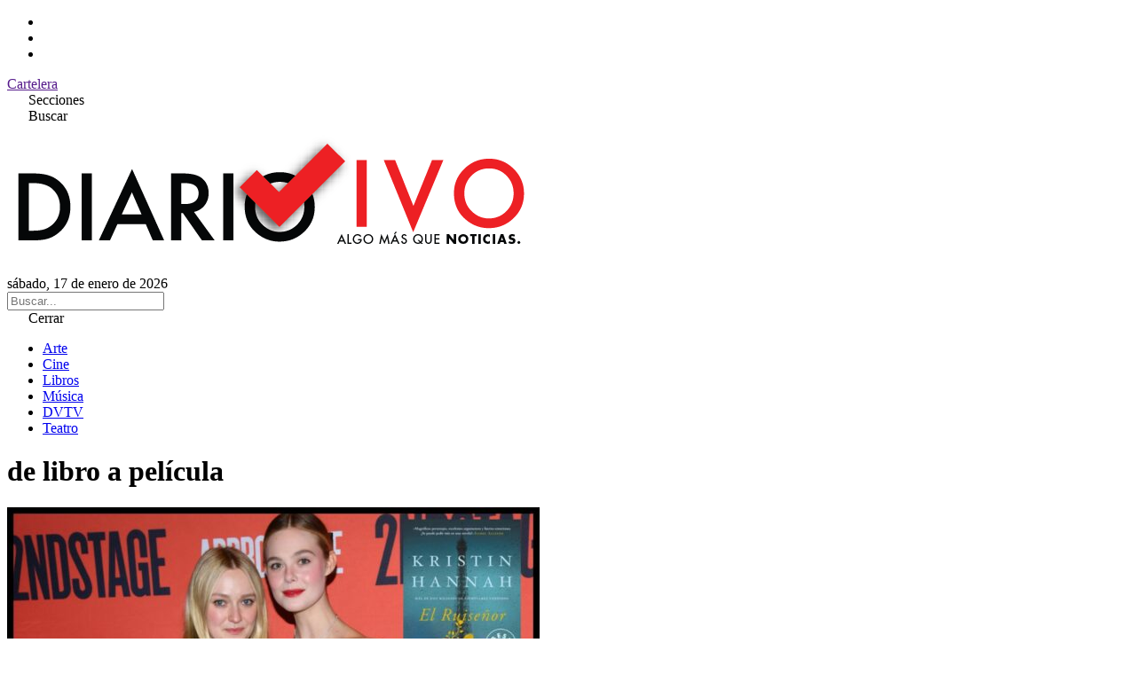

--- FILE ---
content_type: text/html; charset=UTF-8
request_url: https://www.diariovivo.com/tema/de-libro-a-pelicula/page/2/
body_size: 6770
content:
<!doctype html>
<html lang="es-AR">
<head>
    <meta charset="UTF-8">
    <meta name="viewport" content="width=device-width, initial-scale=1.0">
    <meta name='robots' content='index, follow, max-image-preview:large, max-snippet:-1, max-video-preview:-1' />

	<!-- This site is optimized with the Yoast SEO plugin v26.7 - https://yoast.com/wordpress/plugins/seo/ -->
	<title>de libro a película archivos - Página 2 de 50 - Diario Vivo</title>
	<link rel="canonical" href="https://www.diariovivo.com/tema/de-libro-a-pelicula/page/2/" />
	<link rel="prev" href="https://www.diariovivo.com/tema/de-libro-a-pelicula/" />
	<link rel="next" href="https://www.diariovivo.com/tema/de-libro-a-pelicula/page/3/" />
	<meta property="og:locale" content="es_ES" />
	<meta property="og:type" content="article" />
	<meta property="og:title" content="de libro a película archivos - Página 2 de 50 - Diario Vivo" />
	<meta property="og:url" content="https://www.diariovivo.com/tema/de-libro-a-pelicula/" />
	<meta property="og:site_name" content="Diario Vivo" />
	<meta name="twitter:card" content="summary_large_image" />
	<script type="application/ld+json" class="yoast-schema-graph">{"@context":"https://schema.org","@graph":[{"@type":"CollectionPage","@id":"https://www.diariovivo.com/tema/de-libro-a-pelicula/","url":"https://www.diariovivo.com/tema/de-libro-a-pelicula/page/2/","name":"de libro a película archivos - Página 2 de 50 - Diario Vivo","isPartOf":{"@id":"https://www.diariovivo.com/#website"},"primaryImageOfPage":{"@id":"https://www.diariovivo.com/tema/de-libro-a-pelicula/page/2/#primaryimage"},"image":{"@id":"https://www.diariovivo.com/tema/de-libro-a-pelicula/page/2/#primaryimage"},"thumbnailUrl":"https://www.diariovivo.com/wp-content/uploads/2025/07/sad-2025-07-23T141916.349.jpg","breadcrumb":{"@id":"https://www.diariovivo.com/tema/de-libro-a-pelicula/page/2/#breadcrumb"},"inLanguage":"es-AR"},{"@type":"ImageObject","inLanguage":"es-AR","@id":"https://www.diariovivo.com/tema/de-libro-a-pelicula/page/2/#primaryimage","url":"https://www.diariovivo.com/wp-content/uploads/2025/07/sad-2025-07-23T141916.349.jpg","contentUrl":"https://www.diariovivo.com/wp-content/uploads/2025/07/sad-2025-07-23T141916.349.jpg","width":1500,"height":900},{"@type":"BreadcrumbList","@id":"https://www.diariovivo.com/tema/de-libro-a-pelicula/page/2/#breadcrumb","itemListElement":[{"@type":"ListItem","position":1,"name":"Inicio","item":"https://www.diariovivo.com/"},{"@type":"ListItem","position":2,"name":"de libro a película"}]},{"@type":"WebSite","@id":"https://www.diariovivo.com/#website","url":"https://www.diariovivo.com/","name":"Diario Vivo","description":"Algo más que noticias","potentialAction":[{"@type":"SearchAction","target":{"@type":"EntryPoint","urlTemplate":"https://www.diariovivo.com/?s={search_term_string}"},"query-input":{"@type":"PropertyValueSpecification","valueRequired":true,"valueName":"search_term_string"}}],"inLanguage":"es-AR"}]}</script>
	<!-- / Yoast SEO plugin. -->


<link rel='dns-prefetch' href='//cdnjs.cloudflare.com' />
<link rel='dns-prefetch' href='//fonts.googleapis.com' />
<link rel="alternate" type="application/rss+xml" title="Diario Vivo &raquo; de libro a película RSS de la etiqueta" href="https://www.diariovivo.com/tema/de-libro-a-pelicula/feed/" />
<style id='wp-img-auto-sizes-contain-inline-css' type='text/css'>
img:is([sizes=auto i],[sizes^="auto," i]){contain-intrinsic-size:3000px 1500px}
/*# sourceURL=wp-img-auto-sizes-contain-inline-css */
</style>
<style id='wp-emoji-styles-inline-css' type='text/css'>

	img.wp-smiley, img.emoji {
		display: inline !important;
		border: none !important;
		box-shadow: none !important;
		height: 1em !important;
		width: 1em !important;
		margin: 0 0.07em !important;
		vertical-align: -0.1em !important;
		background: none !important;
		padding: 0 !important;
	}
/*# sourceURL=wp-emoji-styles-inline-css */
</style>
<style id='wp-block-library-inline-css' type='text/css'>
:root{--wp-block-synced-color:#7a00df;--wp-block-synced-color--rgb:122,0,223;--wp-bound-block-color:var(--wp-block-synced-color);--wp-editor-canvas-background:#ddd;--wp-admin-theme-color:#007cba;--wp-admin-theme-color--rgb:0,124,186;--wp-admin-theme-color-darker-10:#006ba1;--wp-admin-theme-color-darker-10--rgb:0,107,160.5;--wp-admin-theme-color-darker-20:#005a87;--wp-admin-theme-color-darker-20--rgb:0,90,135;--wp-admin-border-width-focus:2px}@media (min-resolution:192dpi){:root{--wp-admin-border-width-focus:1.5px}}.wp-element-button{cursor:pointer}:root .has-very-light-gray-background-color{background-color:#eee}:root .has-very-dark-gray-background-color{background-color:#313131}:root .has-very-light-gray-color{color:#eee}:root .has-very-dark-gray-color{color:#313131}:root .has-vivid-green-cyan-to-vivid-cyan-blue-gradient-background{background:linear-gradient(135deg,#00d084,#0693e3)}:root .has-purple-crush-gradient-background{background:linear-gradient(135deg,#34e2e4,#4721fb 50%,#ab1dfe)}:root .has-hazy-dawn-gradient-background{background:linear-gradient(135deg,#faaca8,#dad0ec)}:root .has-subdued-olive-gradient-background{background:linear-gradient(135deg,#fafae1,#67a671)}:root .has-atomic-cream-gradient-background{background:linear-gradient(135deg,#fdd79a,#004a59)}:root .has-nightshade-gradient-background{background:linear-gradient(135deg,#330968,#31cdcf)}:root .has-midnight-gradient-background{background:linear-gradient(135deg,#020381,#2874fc)}:root{--wp--preset--font-size--normal:16px;--wp--preset--font-size--huge:42px}.has-regular-font-size{font-size:1em}.has-larger-font-size{font-size:2.625em}.has-normal-font-size{font-size:var(--wp--preset--font-size--normal)}.has-huge-font-size{font-size:var(--wp--preset--font-size--huge)}.has-text-align-center{text-align:center}.has-text-align-left{text-align:left}.has-text-align-right{text-align:right}.has-fit-text{white-space:nowrap!important}#end-resizable-editor-section{display:none}.aligncenter{clear:both}.items-justified-left{justify-content:flex-start}.items-justified-center{justify-content:center}.items-justified-right{justify-content:flex-end}.items-justified-space-between{justify-content:space-between}.screen-reader-text{border:0;clip-path:inset(50%);height:1px;margin:-1px;overflow:hidden;padding:0;position:absolute;width:1px;word-wrap:normal!important}.screen-reader-text:focus{background-color:#ddd;clip-path:none;color:#444;display:block;font-size:1em;height:auto;left:5px;line-height:normal;padding:15px 23px 14px;text-decoration:none;top:5px;width:auto;z-index:100000}html :where(.has-border-color){border-style:solid}html :where([style*=border-top-color]){border-top-style:solid}html :where([style*=border-right-color]){border-right-style:solid}html :where([style*=border-bottom-color]){border-bottom-style:solid}html :where([style*=border-left-color]){border-left-style:solid}html :where([style*=border-width]){border-style:solid}html :where([style*=border-top-width]){border-top-style:solid}html :where([style*=border-right-width]){border-right-style:solid}html :where([style*=border-bottom-width]){border-bottom-style:solid}html :where([style*=border-left-width]){border-left-style:solid}html :where(img[class*=wp-image-]){height:auto;max-width:100%}:where(figure){margin:0 0 1em}html :where(.is-position-sticky){--wp-admin--admin-bar--position-offset:var(--wp-admin--admin-bar--height,0px)}@media screen and (max-width:600px){html :where(.is-position-sticky){--wp-admin--admin-bar--position-offset:0px}}
/*wp_block_styles_on_demand_placeholder:696be6979e0a8*/
/*# sourceURL=wp-block-library-inline-css */
</style>
<style id='classic-theme-styles-inline-css' type='text/css'>
/*! This file is auto-generated */
.wp-block-button__link{color:#fff;background-color:#32373c;border-radius:9999px;box-shadow:none;text-decoration:none;padding:calc(.667em + 2px) calc(1.333em + 2px);font-size:1.125em}.wp-block-file__button{background:#32373c;color:#fff;text-decoration:none}
/*# sourceURL=/wp-includes/css/classic-themes.min.css */
</style>
<link rel='stylesheet' id='tailwind-css' href='https://www.diariovivo.com/wp-content/themes/diario_vivo_2025_v2/src/output.css' type='text/css' media='all' />
<link rel='stylesheet' id='lite-yt-css' href='https://www.diariovivo.com/wp-content/themes/diario_vivo_2025_v2/src/lite-yt-embed.css' type='text/css' media='all' />
<link rel='stylesheet' id='font-awesome-css' href='https://cdnjs.cloudflare.com/ajax/libs/font-awesome/7.0.0/css/all.min.css?ver=7.0.0' type='text/css' media='all' />
<link rel='stylesheet' id='google-fonts-css' href='https://fonts.googleapis.com/css2?family=Anton&#038;display=swap' type='text/css' media='all' />
<link rel="https://api.w.org/" href="https://www.diariovivo.com/wp-json/" /><link rel="alternate" title="JSON" type="application/json" href="https://www.diariovivo.com/wp-json/wp/v2/tags/3320" /><link rel="EditURI" type="application/rsd+xml" title="RSD" href="https://www.diariovivo.com/xmlrpc.php?rsd" />
<meta name="generator" content="WordPress 6.9" />
<link rel="icon" href="https://www.diariovivo.com/wp-content/uploads/2018/09/cropped-isologo-32x32.png" sizes="32x32" />
<link rel="icon" href="https://www.diariovivo.com/wp-content/uploads/2018/09/cropped-isologo-192x192.png" sizes="192x192" />
<link rel="apple-touch-icon" href="https://www.diariovivo.com/wp-content/uploads/2018/09/cropped-isologo-180x180.png" />
<meta name="msapplication-TileImage" content="https://www.diariovivo.com/wp-content/uploads/2018/09/cropped-isologo-270x270.png" />
</head>
	
<body class="archive paged tag tag-de-libro-a-pelicula tag-3320 paged-2 tag-paged-2 wp-theme-diario_vivo_2025_v2">

<header class=" border-b border-gray-200">

    <div class="border-b border-gray-200 text-zinc-700">
        
        <div class="max-w-[1440px] px-4 mx-auto flex justify-between items-center">

            <ul class="flex items-center space-x-2">
                <li><a href="https://www.instagram.com/diariovivo/" target="_blank"><i class="fab fa-instagram"></i></a></li>
                <li><a href="https://x.com/diariovivook" target="_blank"><i class="fab fa-x-twitter"></i></a></li>
                <li><a href="https://www.facebook.com/DiarioVivoOk/" target="_blank"><i class="fab fa-facebook"></i></a></li>
            </ul>

            <div class=" uppercase text-xs font-bold flex">
                <a href="" target="_blank" class="p-3 border-x border-gray-200 hover:bg-gray-100 block">Cartelera</a>
            </div>
        </div>

    </div>

    <div class=" px-4 py-6 max-w-[1440px] mx-auto flex flex-row-reverse justify-between sm:flex-row sm:grid sm:grid-cols-3">
        
        <div class=" col-span-1 flex items-center space-x-4">
            <div class="p-2 rounded transition-colors duration-500 hover:bg-gray-200" id="abrir_menu"><i class="fa-solid fa-bars"></i> <span class="hidden sm:inline-block">Secciones</span></div>
            <div class="p-2 rounded transition-colors duration-500 hover:bg-gray-200" id="abrir_busqueda"><i class="fa-solid fa-magnifying-glass"></i> <span class="hidden sm:inline-block">Buscar</span></div>
        </div>

        <div class=" col-span-1 text-center">
            <a href="https://www.diariovivo.com">
                <img src="https://www.diariovivo.com/wp-content/themes/diario_vivo_2025_v2/img/iso.png" class=" h-12 lg:h-24 max-h-max w-auto inline-block">
            </a>
        </div>
        
        <div class="hidden sm:flex col-span-1 text-right items-center justify-end">
            sábado, 17 de enero de 2026        </div>
    </div>

</header>

<aside class="bg-gray-100 p-3 hidden" id="search">
    <form role="search" method="get" action="https://www.diariovivo.com/">
        <input type="text" name="s" placeholder="Buscar..." class=" focus:outline-hidden w-full font-lg" value="">
    </form>
</aside>

<!-- Menu -->
<aside id="side_menu"
    class="fixed top-0 bottom-0 w-full sm:w-96 bg-white h-screen transition-transform duration-500 z-50 transform -translate-x-full sm:-translate-x-[24rem]">
    
    <span id="cerrar_menu" class="rounded bg-white p-3 block cursor-pointer block text-right">
        <i class="fa-solid fa-xmark"></i> Cerrar
    </span>

    <div class=" flex-col space-y-4 justify-center h-full text-md" id="main_menu">
        <ul id="menu-menu" class="menu"><li id="menu-item-131679" class="menu-item menu-item-type-taxonomy menu-item-object-category menu-item-131679"><a href="https://www.diariovivo.com/seccion/arte/">Arte</a></li>
<li id="menu-item-131680" class="menu-item menu-item-type-taxonomy menu-item-object-category menu-item-131680"><a href="https://www.diariovivo.com/seccion/cine/">Cine</a></li>
<li id="menu-item-131681" class="menu-item menu-item-type-taxonomy menu-item-object-category menu-item-131681"><a href="https://www.diariovivo.com/seccion/libros/">Libros</a></li>
<li id="menu-item-131682" class="menu-item menu-item-type-taxonomy menu-item-object-category menu-item-131682"><a href="https://www.diariovivo.com/seccion/musica/">Música</a></li>
<li id="menu-item-131683" class="menu-item menu-item-type-taxonomy menu-item-object-category menu-item-131683"><a href="https://www.diariovivo.com/seccion/dvtv/">DVTV</a></li>
<li id="menu-item-131684" class="menu-item menu-item-type-taxonomy menu-item-object-category menu-item-131684"><a href="https://www.diariovivo.com/seccion/teatro/">Teatro</a></li>
</ul>    </div>

</aside>

<span class="z-40 bg-black/80 fixed top-0 left-0 right-0 bottom-0 hidden" id="overlay"></span>
<!-- Menu -->
	<div class=" max-w-[1440px] mx-auto mt-10 px-4">

		<h1 class="font-anton text-6xl mb-8">
			de libro a película		</h1>

		
			<div class="grid md:grid-cols-3 gap-8 mb-10" id="post-container">
			
<article class="font-anton">
    <a href="https://www.diariovivo.com/las-hermanas-fanning-protagonizaran-y-produciran-la-adaptacion-de-el-ruisenor/">
        <img width="600" height="360" src="https://www.diariovivo.com/wp-content/uploads/2025/07/sad-2025-07-23T141916.349-600x360.jpg" class="aspect-video object-cover w-full h-auto mb-3  wp-post-image" alt="" fetchpriority="high" decoding="async" srcset="https://www.diariovivo.com/wp-content/uploads/2025/07/sad-2025-07-23T141916.349-600x360.jpg 600w, https://www.diariovivo.com/wp-content/uploads/2025/07/sad-2025-07-23T141916.349-1200x720.jpg 1200w, https://www.diariovivo.com/wp-content/uploads/2025/07/sad-2025-07-23T141916.349-378x226.jpg 378w, https://www.diariovivo.com/wp-content/uploads/2025/07/sad-2025-07-23T141916.349-568x340.jpg 568w, https://www.diariovivo.com/wp-content/uploads/2025/07/sad-2025-07-23T141916.349-768x461.jpg 768w, https://www.diariovivo.com/wp-content/uploads/2025/07/sad-2025-07-23T141916.349.jpg 1500w" sizes="(max-width: 600px) 100vw, 600px" />    </a>
    <div class="text-red-500 text-2xl">Cine</div>
    <a href="https://www.diariovivo.com/las-hermanas-fanning-protagonizaran-y-produciran-la-adaptacion-de-el-ruisenor/" class="inline-block text-2xl hover:underline">Las hermanas Fanning protagonizarán y producirán la adaptación de &#8220;El ruiseñor&#8221;</a>
</article>
<article class="font-anton">
    <a href="https://www.diariovivo.com/la-hipotesis-del-amor-se-convertira-en-una-pelicula/">
        <img width="240" height="360" src="https://www.diariovivo.com/wp-content/uploads/2025/07/sad-2025-07-23T120452.544-1-240x360.jpg" class="aspect-video object-cover w-full h-auto mb-3  wp-post-image" alt="" fetchpriority="high" decoding="async" srcset="https://www.diariovivo.com/wp-content/uploads/2025/07/sad-2025-07-23T120452.544-1-240x360.jpg 240w, https://www.diariovivo.com/wp-content/uploads/2025/07/sad-2025-07-23T120452.544-1-480x720.jpg 480w, https://www.diariovivo.com/wp-content/uploads/2025/07/sad-2025-07-23T120452.544-1-768x1152.jpg 768w, https://www.diariovivo.com/wp-content/uploads/2025/07/sad-2025-07-23T120452.544-1-1024x1536.jpg 1024w, https://www.diariovivo.com/wp-content/uploads/2025/07/sad-2025-07-23T120452.544-1-1365x2048.jpg 1365w, https://www.diariovivo.com/wp-content/uploads/2025/07/sad-2025-07-23T120452.544-1.jpg 1706w" sizes="(max-width: 240px) 100vw, 240px" />    </a>
    <div class="text-red-500 text-2xl">Libros</div>
    <a href="https://www.diariovivo.com/la-hipotesis-del-amor-se-convertira-en-una-pelicula/" class="inline-block text-2xl hover:underline">&#8220;La hipótesis del amor&#8221; se convertirá en una película</a>
</article>
<article class="font-anton">
    <a href="https://www.diariovivo.com/el-amor-que-dejamos-atras-de-rebecca-yarros-sera-pelicula/">
        <img width="235" height="360" src="https://www.diariovivo.com/wp-content/uploads/2024/12/el-amor-que-dejamos-atras.jpeg" class="aspect-video object-cover w-full h-auto mb-3  wp-post-image" alt="" fetchpriority="high" decoding="async" srcset="https://www.diariovivo.com/wp-content/uploads/2024/12/el-amor-que-dejamos-atras.jpeg 2000w, https://www.diariovivo.com/wp-content/uploads/2024/12/el-amor-que-dejamos-atras-768x1178.jpeg 768w" sizes="(max-width: 235px) 100vw, 235px" />    </a>
    <div class="text-red-500 text-2xl">Cine</div>
    <a href="https://www.diariovivo.com/el-amor-que-dejamos-atras-de-rebecca-yarros-sera-pelicula/" class="inline-block text-2xl hover:underline">&#8220;El amor que dejamos atrás&#8221; de Rebecca Yarros será película</a>
</article>
<article class="font-anton">
    <a href="https://www.diariovivo.com/ryan-gosling-protagoniza-el-trailer-de-la-adaptacion-de-proyecto-hail-mary/">
        <img width="243" height="360" src="https://www.diariovivo.com/wp-content/uploads/2025/06/sad-2025-06-25T102811.727-3-243x360.jpg" class="aspect-video object-cover w-full h-auto mb-3  wp-post-image" alt="" fetchpriority="high" decoding="async" srcset="https://www.diariovivo.com/wp-content/uploads/2025/06/sad-2025-06-25T102811.727-3-243x360.jpg 243w, https://www.diariovivo.com/wp-content/uploads/2025/06/sad-2025-06-25T102811.727-3-1037x1536.jpg 1037w, https://www.diariovivo.com/wp-content/uploads/2025/06/sad-2025-06-25T102811.727-3-486x720.jpg 486w, https://www.diariovivo.com/wp-content/uploads/2025/06/sad-2025-06-25T102811.727-3-768x1138.jpg 768w, https://www.diariovivo.com/wp-content/uploads/2025/06/sad-2025-06-25T102811.727-3.jpg 1080w" sizes="(max-width: 243px) 100vw, 243px" />    </a>
    <div class="text-red-500 text-2xl">Cine</div>
    <a href="https://www.diariovivo.com/ryan-gosling-protagoniza-el-trailer-de-la-adaptacion-de-proyecto-hail-mary/" class="inline-block text-2xl hover:underline">Ryan Gosling protagoniza el trailer de la adaptación de &#8220;Proyecto Hail Mary&#8221;</a>
</article>
<article class="font-anton">
    <a href="https://www.diariovivo.com/rivales-divinos-la-novela-sensacion-de-las-redes-se-convertira-en-una-pelicula/">
        <img width="600" height="360" src="https://www.diariovivo.com/wp-content/uploads/2025/06/sad-2025-06-25T081852.604.jpg" class="aspect-video object-cover w-full h-auto mb-3  wp-post-image" alt="" fetchpriority="high" decoding="async" srcset="https://www.diariovivo.com/wp-content/uploads/2025/06/sad-2025-06-25T081852.604.jpg 1500w, https://www.diariovivo.com/wp-content/uploads/2025/06/sad-2025-06-25T081852.604-378x226.jpg 378w, https://www.diariovivo.com/wp-content/uploads/2025/06/sad-2025-06-25T081852.604-568x340.jpg 568w, https://www.diariovivo.com/wp-content/uploads/2025/06/sad-2025-06-25T081852.604-768x461.jpg 768w, https://www.diariovivo.com/wp-content/uploads/2025/06/sad-2025-06-25T081852.604-750x450.jpg 750w" sizes="(max-width: 600px) 100vw, 600px" />    </a>
    <div class="text-red-500 text-2xl">Libros</div>
    <a href="https://www.diariovivo.com/rivales-divinos-la-novela-sensacion-de-las-redes-se-convertira-en-una-pelicula/" class="inline-block text-2xl hover:underline">&#8220;Rivales divinos&#8221;, la novela sensación de las redes, se convertirá en una película</a>
</article>
<article class="font-anton">
    <a href="https://www.diariovivo.com/antes-de-que-termine-el-ano-culpa-tuya-llegara-a-la-pantalla-de-amazon-prime/">
        <img width="600" height="360" src="https://www.diariovivo.com/wp-content/uploads/2024/06/BeFunky-collage-52.jpg" class="aspect-video object-cover w-full h-auto mb-3  wp-post-image" alt="" fetchpriority="high" decoding="async" srcset="https://www.diariovivo.com/wp-content/uploads/2024/06/BeFunky-collage-52.jpg 1500w, https://www.diariovivo.com/wp-content/uploads/2024/06/BeFunky-collage-52-378x226.jpg 378w, https://www.diariovivo.com/wp-content/uploads/2024/06/BeFunky-collage-52-568x340.jpg 568w, https://www.diariovivo.com/wp-content/uploads/2024/06/BeFunky-collage-52-768x461.jpg 768w, https://www.diariovivo.com/wp-content/uploads/2024/06/BeFunky-collage-52-750x450.jpg 750w" sizes="(max-width: 600px) 100vw, 600px" />    </a>
    <div class="text-red-500 text-2xl">Libros</div>
    <a href="https://www.diariovivo.com/antes-de-que-termine-el-ano-culpa-tuya-llegara-a-la-pantalla-de-amazon-prime/" class="inline-block text-2xl hover:underline">Antes de que termine el año, “Culpa tuya” llegará a la pantalla de Amazon Prime</a>
</article>
<article class="font-anton">
    <a href="https://www.diariovivo.com/la-adaptacion-de-romper-el-circulo-llega-a-los-cines-de-todo-el-pais/">
        <img width="640" height="360" src="https://www.diariovivo.com/wp-content/uploads/2024/08/dfdfd-13.jpg" class="aspect-video object-cover w-full h-auto mb-3  wp-post-image" alt="" fetchpriority="high" decoding="async" srcset="https://www.diariovivo.com/wp-content/uploads/2024/08/dfdfd-13.jpg 1500w, https://www.diariovivo.com/wp-content/uploads/2024/08/dfdfd-13-768x432.jpg 768w" sizes="(max-width: 640px) 100vw, 640px" />    </a>
    <div class="text-red-500 text-2xl">Cine</div>
    <a href="https://www.diariovivo.com/la-adaptacion-de-romper-el-circulo-llega-a-los-cines-de-todo-el-pais/" class="inline-block text-2xl hover:underline">La adaptación de &#8220;Romper el Círculo&#8221; llega a los cines de todo el país</a>
</article>
<article class="font-anton">
    <a href="https://www.diariovivo.com/amazon-anuncio-la-fecha-de-estreno-de-culpa-tuya/">
        <img width="600" height="360" src="https://www.diariovivo.com/wp-content/uploads/2024/06/BeFunky-collage-52.jpg" class="aspect-video object-cover w-full h-auto mb-3  wp-post-image" alt="" fetchpriority="high" decoding="async" srcset="https://www.diariovivo.com/wp-content/uploads/2024/06/BeFunky-collage-52.jpg 1500w, https://www.diariovivo.com/wp-content/uploads/2024/06/BeFunky-collage-52-378x226.jpg 378w, https://www.diariovivo.com/wp-content/uploads/2024/06/BeFunky-collage-52-568x340.jpg 568w, https://www.diariovivo.com/wp-content/uploads/2024/06/BeFunky-collage-52-768x461.jpg 768w, https://www.diariovivo.com/wp-content/uploads/2024/06/BeFunky-collage-52-750x450.jpg 750w" sizes="(max-width: 600px) 100vw, 600px" />    </a>
    <div class="text-red-500 text-2xl">Libros</div>
    <a href="https://www.diariovivo.com/amazon-anuncio-la-fecha-de-estreno-de-culpa-tuya/" class="inline-block text-2xl hover:underline">Amazon anunció la fecha de estreno de &#8220;Culpa tuya&#8221;</a>
</article>
<article class="font-anton">
    <a href="https://www.diariovivo.com/suzanne-collins-anuncio-un-nuevo-libro-y-una-nueva-cinta-de-los-juegos-del-hambre/">
        <img width="600" height="360" src="https://www.diariovivo.com/wp-content/uploads/2024/06/sad-21.jpg" class="aspect-video object-cover w-full h-auto mb-3  wp-post-image" alt="" fetchpriority="high" decoding="async" srcset="https://www.diariovivo.com/wp-content/uploads/2024/06/sad-21.jpg 1500w, https://www.diariovivo.com/wp-content/uploads/2024/06/sad-21-378x226.jpg 378w, https://www.diariovivo.com/wp-content/uploads/2024/06/sad-21-568x340.jpg 568w, https://www.diariovivo.com/wp-content/uploads/2024/06/sad-21-768x461.jpg 768w, https://www.diariovivo.com/wp-content/uploads/2024/06/sad-21-750x450.jpg 750w" sizes="(max-width: 600px) 100vw, 600px" />    </a>
    <div class="text-red-500 text-2xl">Cine</div>
    <a href="https://www.diariovivo.com/suzanne-collins-anuncio-un-nuevo-libro-y-una-nueva-cinta-de-los-juegos-del-hambre/" class="inline-block text-2xl hover:underline">Suzanne Collins anunció un nuevo libro y una nueva cinta de &#8220;Los juegos del hambre&#8221;</a>
</article>
			</div>

			<div class="navigation flex items-center justify-between mt-10 text-slate-700">
    <div class="bg-slate-200 hover:bg-slate-100 p-4 rounded empty:invisible text-xs"><a href="https://www.diariovivo.com/tema/de-libro-a-pelicula/page/3/" >← ver anteriores</a></div>
    <div class="bg-slate-200 hover:bg-slate-100 p-4 rounded empty:invisible text-xs"><a href="https://www.diariovivo.com/tema/de-libro-a-pelicula/" >Ver recientes →</a></div>
</div>			
				</div><!-- #container -->


<footer class="max-w-[1440px] mx-auto px-4 border-t border-gray-200 text-center mb-16 mt-16">

    <img src="https://www.diariovivo.com/wp-content/themes/diario_vivo_2025_v2/img/iso.png" class="w-64 inline-block my-10" alt="">

    <div class="mb-16   ">
        <h5 class="mb-5 text-sm font-bold">Secciones</h5>
        <div class="menu"></div>
    </div>

    <div class="text-xs">
        <p>© Copyright 2025 DIARIOVIVO  | Todos los derechos reservados.</p>
    </div>

</footer>

<script src="https://code.jquery.com/jquery-2.2.4.min.js" integrity="sha256-BbhdlvQf/xTY9gja0Dq3HiwQF8LaCRTXxZKRutelT44=" crossorigin="anonymous"></script>
<script src="https://www.diariovivo.com/wp-content/themes/diario_vivo_2025_v2/js/lite-yt-embed.js"></script>
<script src="https://www.diariovivo.com/wp-content/themes/diario_vivo_2025_v2/js/app.js"></script>
<script type="speculationrules">
{"prefetch":[{"source":"document","where":{"and":[{"href_matches":"/*"},{"not":{"href_matches":["/wp-*.php","/wp-admin/*","/wp-content/uploads/*","/wp-content/*","/wp-content/plugins/*","/wp-content/themes/diario_vivo_2025_v2/*","/*\\?(.+)"]}},{"not":{"selector_matches":"a[rel~=\"nofollow\"]"}},{"not":{"selector_matches":".no-prefetch, .no-prefetch a"}}]},"eagerness":"conservative"}]}
</script>
<script id="wp-emoji-settings" type="application/json">
{"baseUrl":"https://s.w.org/images/core/emoji/17.0.2/72x72/","ext":".png","svgUrl":"https://s.w.org/images/core/emoji/17.0.2/svg/","svgExt":".svg","source":{"concatemoji":"https://www.diariovivo.com/wp-includes/js/wp-emoji-release.min.js?ver=6.9"}}
</script>
<script type="module">
/* <![CDATA[ */
/*! This file is auto-generated */
const a=JSON.parse(document.getElementById("wp-emoji-settings").textContent),o=(window._wpemojiSettings=a,"wpEmojiSettingsSupports"),s=["flag","emoji"];function i(e){try{var t={supportTests:e,timestamp:(new Date).valueOf()};sessionStorage.setItem(o,JSON.stringify(t))}catch(e){}}function c(e,t,n){e.clearRect(0,0,e.canvas.width,e.canvas.height),e.fillText(t,0,0);t=new Uint32Array(e.getImageData(0,0,e.canvas.width,e.canvas.height).data);e.clearRect(0,0,e.canvas.width,e.canvas.height),e.fillText(n,0,0);const a=new Uint32Array(e.getImageData(0,0,e.canvas.width,e.canvas.height).data);return t.every((e,t)=>e===a[t])}function p(e,t){e.clearRect(0,0,e.canvas.width,e.canvas.height),e.fillText(t,0,0);var n=e.getImageData(16,16,1,1);for(let e=0;e<n.data.length;e++)if(0!==n.data[e])return!1;return!0}function u(e,t,n,a){switch(t){case"flag":return n(e,"\ud83c\udff3\ufe0f\u200d\u26a7\ufe0f","\ud83c\udff3\ufe0f\u200b\u26a7\ufe0f")?!1:!n(e,"\ud83c\udde8\ud83c\uddf6","\ud83c\udde8\u200b\ud83c\uddf6")&&!n(e,"\ud83c\udff4\udb40\udc67\udb40\udc62\udb40\udc65\udb40\udc6e\udb40\udc67\udb40\udc7f","\ud83c\udff4\u200b\udb40\udc67\u200b\udb40\udc62\u200b\udb40\udc65\u200b\udb40\udc6e\u200b\udb40\udc67\u200b\udb40\udc7f");case"emoji":return!a(e,"\ud83e\u1fac8")}return!1}function f(e,t,n,a){let r;const o=(r="undefined"!=typeof WorkerGlobalScope&&self instanceof WorkerGlobalScope?new OffscreenCanvas(300,150):document.createElement("canvas")).getContext("2d",{willReadFrequently:!0}),s=(o.textBaseline="top",o.font="600 32px Arial",{});return e.forEach(e=>{s[e]=t(o,e,n,a)}),s}function r(e){var t=document.createElement("script");t.src=e,t.defer=!0,document.head.appendChild(t)}a.supports={everything:!0,everythingExceptFlag:!0},new Promise(t=>{let n=function(){try{var e=JSON.parse(sessionStorage.getItem(o));if("object"==typeof e&&"number"==typeof e.timestamp&&(new Date).valueOf()<e.timestamp+604800&&"object"==typeof e.supportTests)return e.supportTests}catch(e){}return null}();if(!n){if("undefined"!=typeof Worker&&"undefined"!=typeof OffscreenCanvas&&"undefined"!=typeof URL&&URL.createObjectURL&&"undefined"!=typeof Blob)try{var e="postMessage("+f.toString()+"("+[JSON.stringify(s),u.toString(),c.toString(),p.toString()].join(",")+"));",a=new Blob([e],{type:"text/javascript"});const r=new Worker(URL.createObjectURL(a),{name:"wpTestEmojiSupports"});return void(r.onmessage=e=>{i(n=e.data),r.terminate(),t(n)})}catch(e){}i(n=f(s,u,c,p))}t(n)}).then(e=>{for(const n in e)a.supports[n]=e[n],a.supports.everything=a.supports.everything&&a.supports[n],"flag"!==n&&(a.supports.everythingExceptFlag=a.supports.everythingExceptFlag&&a.supports[n]);var t;a.supports.everythingExceptFlag=a.supports.everythingExceptFlag&&!a.supports.flag,a.supports.everything||((t=a.source||{}).concatemoji?r(t.concatemoji):t.wpemoji&&t.twemoji&&(r(t.twemoji),r(t.wpemoji)))});
//# sourceURL=https://www.diariovivo.com/wp-includes/js/wp-emoji-loader.min.js
/* ]]> */
</script>
</body>
</html>